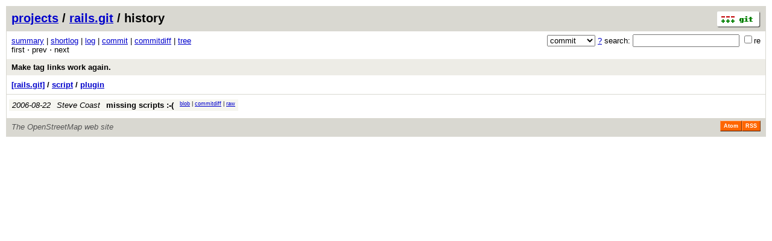

--- FILE ---
content_type: application/xhtml+xml; charset=utf-8
request_url: https://git.openstreetmap.org/rails.git/history/ce6bddcbd94fd28cf5ed3ddf5c797af5886a98e7:/script/plugin
body_size: 4381
content:
<?xml version="1.0" encoding="utf-8"?>
<!DOCTYPE html [
	<!ENTITY nbsp "&#xA0;">
	<!ENTITY sdot "&#x22C5;">
]>
<html xmlns="http://www.w3.org/1999/xhtml" xml:lang="en-US" lang="en-US">
<!-- git web interface version 2.39.5, (C) 2005-2006, Kay Sievers <kay.sievers@vrfy.org>, Christian Gierke -->
<!-- git core binaries version 2.39.5 -->
<head>
<meta name="generator" content="gitweb/2.39.5 git/2.39.5"/>
<meta name="robots" content="index, nofollow"/>
<title>git.openstreetmap.org Git - rails.git/history - script/plugin</title>
<base href="https://git.openstreetmap.org" />
<link rel="stylesheet" type="text/css" href="/gitweb/static/gitweb.css"/>
<link rel="alternate" title="rails.git - history of script/plugin - RSS feed" href="/rails.git/rss?f=script/plugin" type="application/rss+xml" />
<link rel="alternate" title="rails.git - history of script/plugin - RSS feed (no merges)" href="/rails.git/rss?f=script/plugin;opt=--no-merges" type="application/rss+xml" />
<link rel="alternate" title="rails.git - history of script/plugin - Atom feed" href="/rails.git/atom?f=script/plugin" type="application/atom+xml" />
<link rel="alternate" title="rails.git - history of script/plugin - Atom feed (no merges)" href="/rails.git/atom?f=script/plugin;opt=--no-merges" type="application/atom+xml" />
<link rel="shortcut icon" href="/gitweb/static/git-favicon.png" type="image/png" />
</head>
<body>
<div class="page_header">
<a href="http://git-scm.com/" title="git homepage"><img alt="git" class="logo" height="27" src="/gitweb/static/git-logo.png" width="72" /></a><a href="/">projects</a> / <a href="/rails.git">rails.git</a> / history
</div>
<form method="get" action="/rails.git" enctype="multipart/form-data"><div class="search">
<input name="a" type="hidden" value="search" />
<input name="h" type="hidden" value="ce6bddcbd94fd28cf5ed3ddf5c797af5886a98e7" />
<select name="st" >
<option selected="selected" value="commit">commit</option>
<option value="grep">grep</option>
<option value="author">author</option>
<option value="committer">committer</option>
<option value="pickaxe">pickaxe</option>
</select> <a href="/rails.git/search_help" title="search help">?</a> search:
<input type="text" name="s"  />
<span title="Extended regular expression"><label><input type="checkbox" name="sr" value="1" />re</label></span></div>
</form>
<div class="page_nav">
<a href="/rails.git">summary</a> | <a href="/rails.git/shortlog">shortlog</a> | <a href="/rails.git/log">log</a> | <a href="/rails.git/commit">commit</a> | <a href="/rails.git/commitdiff">commitdiff</a> | <a href="/rails.git/tree">tree</a><br/>
first &sdot; prev &sdot; next<br/>
</div>
<div class="header">
<a class="title" href="/rails.git/commit/ce6bddcbd94fd28cf5ed3ddf5c797af5886a98e7">Make tag links work again.</a>
</div>
<div class="page_path"><a href="/rails.git/tree/ce6bddcbd94fd28cf5ed3ddf5c797af5886a98e7" title="tree root">[rails.git]</a> / <a href="/rails.git/tree/ce6bddcbd94fd28cf5ed3ddf5c797af5886a98e7:/script" title="script">script</a> / <a href="/rails.git/blob_plain/ce6bddcbd94fd28cf5ed3ddf5c797af5886a98e7:/script/plugin" title="script/plugin">plugin</a><br/></div>
<table class="history">
<tr class="dark">
<td title="19 years ago"><i>2006-08-22</i></td>
<td class="author"><a class="list" href="/rails.git/search?s=Steve+Coast;st=author" title="Search for commits authored by Steve Coast">Steve Coast</a></td><td><a class="list subject" href="/rails.git/commit/03eda9714a04408f060151c861e7b28742ef9227">missing scripts :-(</a></td>
<td class="link"><a href="/rails.git/blob/03eda9714a04408f060151c861e7b28742ef9227:/script/plugin">blob</a> | <a href="/rails.git/commitdiff/03eda9714a04408f060151c861e7b28742ef9227">commitdiff</a> | <a href="/rails.git/blob_plain/03eda9714a04408f060151c861e7b28742ef9227:/script/plugin">raw</a></td>
</tr>
<tr>
<td colspan="4"></td>
</tr>
</table>
<div class="page_footer">
<div class="page_footer_text">The OpenStreetMap web site</div>
<a class="rss_logo" href="/rails.git/rss?f=script/plugin" title="history of script/plugin RSS feed">RSS</a>
<a class="rss_logo" href="/rails.git/atom?f=script/plugin" title="history of script/plugin Atom feed">Atom</a>
</div>
<script type="text/javascript" src="/gitweb/static/gitweb.js"></script>
<script type="text/javascript">
window.onload = function () {
	var tz_cookie = { name: 'gitweb_tz', expires: 14, path: '/' };
	onloadTZSetup('local', tz_cookie, 'datetime');
};
</script>
</body>
</html>